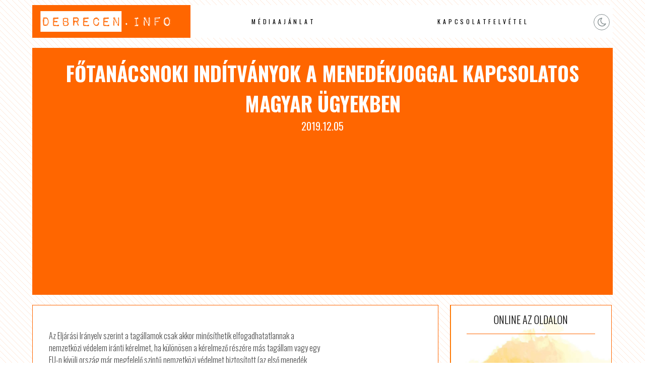

--- FILE ---
content_type: text/html; charset=UTF-8
request_url: http://www.debrecenhotels.hu/fotanacsnoki-inditvanyok-a-menedekjoggal-kapcsolatos-magyar-ugyekben-debreceni-szallas/
body_size: 8190
content:

<!DOCTYPE html PUBLIC "-//W3C//DTD XHTML 1.0 Transitional//EN" "http://www.w3.org/TR/xhtml1/DTD/xhtml1-transitional.dtd">
<html xmlns="http://www.w3.org/1999/xhtml">
<head>
<title>Főtanácsnoki indítványok a menedékjoggal kapcsolatos magyar ügyekben /  Debrecen Hotels</title>
<meta http-equiv="Content-Type" content="text/html; charset=utf-8" />
<meta name="author" content="Debrecen Hotels" />
<meta http-equiv="content-language" content="hu" />
<meta name="viewport" content="width=device-width, initial-scale=1.0"/>
<meta http-equiv="Cache-Control" content="no-cache, no-store, must-revalidate" />
<meta http-equiv="Pragma" content="no-cache" /> <meta http-equiv="Expires" content="0" />
<meta name="theme-color" content="#EEEAE7"/>
<meta name="msapplication-navbutton-color" content="#EEEAE7"/>
<meta name="apple-mobile-web-app-status-bar-style" content="#EEEAE7"/>
<link href="http://www.debrecenhotels.hu/wp-content/themes/network/style.css" rel="stylesheet" type="text/css" />
<link rel="shortcut icon" href="http://www.debrecenhotels.hu/wp-content/themes/network/images/favicon.png" />
<link rel="icon" href="http://www.debrecenhotels.hu/wp-content/themes/network/images/favicon.png" />
<script type="text/javascript" src="https://code.jquery.com/jquery-latest.js"></script>
<meta name='robots' content='max-image-preview:large' />
<link rel="alternate" title="oEmbed (JSON)" type="application/json+oembed" href="http://www.debrecenhotels.hu/wp-json/oembed/1.0/embed?url=http%3A%2F%2Fwww.debrecenhotels.hu%2Ffotanacsnoki-inditvanyok-a-menedekjoggal-kapcsolatos-magyar-ugyekben-debreceni-szallas%2F" />
<link rel="alternate" title="oEmbed (XML)" type="text/xml+oembed" href="http://www.debrecenhotels.hu/wp-json/oembed/1.0/embed?url=http%3A%2F%2Fwww.debrecenhotels.hu%2Ffotanacsnoki-inditvanyok-a-menedekjoggal-kapcsolatos-magyar-ugyekben-debreceni-szallas%2F&#038;format=xml" />
<style id='wp-img-auto-sizes-contain-inline-css' type='text/css'>
img:is([sizes=auto i],[sizes^="auto," i]){contain-intrinsic-size:3000px 1500px}
/*# sourceURL=wp-img-auto-sizes-contain-inline-css */
</style>
<style id='wp-block-library-inline-css' type='text/css'>
:root{--wp-block-synced-color:#7a00df;--wp-block-synced-color--rgb:122,0,223;--wp-bound-block-color:var(--wp-block-synced-color);--wp-editor-canvas-background:#ddd;--wp-admin-theme-color:#007cba;--wp-admin-theme-color--rgb:0,124,186;--wp-admin-theme-color-darker-10:#006ba1;--wp-admin-theme-color-darker-10--rgb:0,107,160.5;--wp-admin-theme-color-darker-20:#005a87;--wp-admin-theme-color-darker-20--rgb:0,90,135;--wp-admin-border-width-focus:2px}@media (min-resolution:192dpi){:root{--wp-admin-border-width-focus:1.5px}}.wp-element-button{cursor:pointer}:root .has-very-light-gray-background-color{background-color:#eee}:root .has-very-dark-gray-background-color{background-color:#313131}:root .has-very-light-gray-color{color:#eee}:root .has-very-dark-gray-color{color:#313131}:root .has-vivid-green-cyan-to-vivid-cyan-blue-gradient-background{background:linear-gradient(135deg,#00d084,#0693e3)}:root .has-purple-crush-gradient-background{background:linear-gradient(135deg,#34e2e4,#4721fb 50%,#ab1dfe)}:root .has-hazy-dawn-gradient-background{background:linear-gradient(135deg,#faaca8,#dad0ec)}:root .has-subdued-olive-gradient-background{background:linear-gradient(135deg,#fafae1,#67a671)}:root .has-atomic-cream-gradient-background{background:linear-gradient(135deg,#fdd79a,#004a59)}:root .has-nightshade-gradient-background{background:linear-gradient(135deg,#330968,#31cdcf)}:root .has-midnight-gradient-background{background:linear-gradient(135deg,#020381,#2874fc)}:root{--wp--preset--font-size--normal:16px;--wp--preset--font-size--huge:42px}.has-regular-font-size{font-size:1em}.has-larger-font-size{font-size:2.625em}.has-normal-font-size{font-size:var(--wp--preset--font-size--normal)}.has-huge-font-size{font-size:var(--wp--preset--font-size--huge)}.has-text-align-center{text-align:center}.has-text-align-left{text-align:left}.has-text-align-right{text-align:right}.has-fit-text{white-space:nowrap!important}#end-resizable-editor-section{display:none}.aligncenter{clear:both}.items-justified-left{justify-content:flex-start}.items-justified-center{justify-content:center}.items-justified-right{justify-content:flex-end}.items-justified-space-between{justify-content:space-between}.screen-reader-text{border:0;clip-path:inset(50%);height:1px;margin:-1px;overflow:hidden;padding:0;position:absolute;width:1px;word-wrap:normal!important}.screen-reader-text:focus{background-color:#ddd;clip-path:none;color:#444;display:block;font-size:1em;height:auto;left:5px;line-height:normal;padding:15px 23px 14px;text-decoration:none;top:5px;width:auto;z-index:100000}html :where(.has-border-color){border-style:solid}html :where([style*=border-top-color]){border-top-style:solid}html :where([style*=border-right-color]){border-right-style:solid}html :where([style*=border-bottom-color]){border-bottom-style:solid}html :where([style*=border-left-color]){border-left-style:solid}html :where([style*=border-width]){border-style:solid}html :where([style*=border-top-width]){border-top-style:solid}html :where([style*=border-right-width]){border-right-style:solid}html :where([style*=border-bottom-width]){border-bottom-style:solid}html :where([style*=border-left-width]){border-left-style:solid}html :where(img[class*=wp-image-]){height:auto;max-width:100%}:where(figure){margin:0 0 1em}html :where(.is-position-sticky){--wp-admin--admin-bar--position-offset:var(--wp-admin--admin-bar--height,0px)}@media screen and (max-width:600px){html :where(.is-position-sticky){--wp-admin--admin-bar--position-offset:0px}}

/*# sourceURL=wp-block-library-inline-css */
</style><style id='global-styles-inline-css' type='text/css'>
:root{--wp--preset--aspect-ratio--square: 1;--wp--preset--aspect-ratio--4-3: 4/3;--wp--preset--aspect-ratio--3-4: 3/4;--wp--preset--aspect-ratio--3-2: 3/2;--wp--preset--aspect-ratio--2-3: 2/3;--wp--preset--aspect-ratio--16-9: 16/9;--wp--preset--aspect-ratio--9-16: 9/16;--wp--preset--color--black: #000000;--wp--preset--color--cyan-bluish-gray: #abb8c3;--wp--preset--color--white: #ffffff;--wp--preset--color--pale-pink: #f78da7;--wp--preset--color--vivid-red: #cf2e2e;--wp--preset--color--luminous-vivid-orange: #ff6900;--wp--preset--color--luminous-vivid-amber: #fcb900;--wp--preset--color--light-green-cyan: #7bdcb5;--wp--preset--color--vivid-green-cyan: #00d084;--wp--preset--color--pale-cyan-blue: #8ed1fc;--wp--preset--color--vivid-cyan-blue: #0693e3;--wp--preset--color--vivid-purple: #9b51e0;--wp--preset--gradient--vivid-cyan-blue-to-vivid-purple: linear-gradient(135deg,rgb(6,147,227) 0%,rgb(155,81,224) 100%);--wp--preset--gradient--light-green-cyan-to-vivid-green-cyan: linear-gradient(135deg,rgb(122,220,180) 0%,rgb(0,208,130) 100%);--wp--preset--gradient--luminous-vivid-amber-to-luminous-vivid-orange: linear-gradient(135deg,rgb(252,185,0) 0%,rgb(255,105,0) 100%);--wp--preset--gradient--luminous-vivid-orange-to-vivid-red: linear-gradient(135deg,rgb(255,105,0) 0%,rgb(207,46,46) 100%);--wp--preset--gradient--very-light-gray-to-cyan-bluish-gray: linear-gradient(135deg,rgb(238,238,238) 0%,rgb(169,184,195) 100%);--wp--preset--gradient--cool-to-warm-spectrum: linear-gradient(135deg,rgb(74,234,220) 0%,rgb(151,120,209) 20%,rgb(207,42,186) 40%,rgb(238,44,130) 60%,rgb(251,105,98) 80%,rgb(254,248,76) 100%);--wp--preset--gradient--blush-light-purple: linear-gradient(135deg,rgb(255,206,236) 0%,rgb(152,150,240) 100%);--wp--preset--gradient--blush-bordeaux: linear-gradient(135deg,rgb(254,205,165) 0%,rgb(254,45,45) 50%,rgb(107,0,62) 100%);--wp--preset--gradient--luminous-dusk: linear-gradient(135deg,rgb(255,203,112) 0%,rgb(199,81,192) 50%,rgb(65,88,208) 100%);--wp--preset--gradient--pale-ocean: linear-gradient(135deg,rgb(255,245,203) 0%,rgb(182,227,212) 50%,rgb(51,167,181) 100%);--wp--preset--gradient--electric-grass: linear-gradient(135deg,rgb(202,248,128) 0%,rgb(113,206,126) 100%);--wp--preset--gradient--midnight: linear-gradient(135deg,rgb(2,3,129) 0%,rgb(40,116,252) 100%);--wp--preset--font-size--small: 13px;--wp--preset--font-size--medium: 20px;--wp--preset--font-size--large: 36px;--wp--preset--font-size--x-large: 42px;--wp--preset--spacing--20: 0.44rem;--wp--preset--spacing--30: 0.67rem;--wp--preset--spacing--40: 1rem;--wp--preset--spacing--50: 1.5rem;--wp--preset--spacing--60: 2.25rem;--wp--preset--spacing--70: 3.38rem;--wp--preset--spacing--80: 5.06rem;--wp--preset--shadow--natural: 6px 6px 9px rgba(0, 0, 0, 0.2);--wp--preset--shadow--deep: 12px 12px 50px rgba(0, 0, 0, 0.4);--wp--preset--shadow--sharp: 6px 6px 0px rgba(0, 0, 0, 0.2);--wp--preset--shadow--outlined: 6px 6px 0px -3px rgb(255, 255, 255), 6px 6px rgb(0, 0, 0);--wp--preset--shadow--crisp: 6px 6px 0px rgb(0, 0, 0);}:where(.is-layout-flex){gap: 0.5em;}:where(.is-layout-grid){gap: 0.5em;}body .is-layout-flex{display: flex;}.is-layout-flex{flex-wrap: wrap;align-items: center;}.is-layout-flex > :is(*, div){margin: 0;}body .is-layout-grid{display: grid;}.is-layout-grid > :is(*, div){margin: 0;}:where(.wp-block-columns.is-layout-flex){gap: 2em;}:where(.wp-block-columns.is-layout-grid){gap: 2em;}:where(.wp-block-post-template.is-layout-flex){gap: 1.25em;}:where(.wp-block-post-template.is-layout-grid){gap: 1.25em;}.has-black-color{color: var(--wp--preset--color--black) !important;}.has-cyan-bluish-gray-color{color: var(--wp--preset--color--cyan-bluish-gray) !important;}.has-white-color{color: var(--wp--preset--color--white) !important;}.has-pale-pink-color{color: var(--wp--preset--color--pale-pink) !important;}.has-vivid-red-color{color: var(--wp--preset--color--vivid-red) !important;}.has-luminous-vivid-orange-color{color: var(--wp--preset--color--luminous-vivid-orange) !important;}.has-luminous-vivid-amber-color{color: var(--wp--preset--color--luminous-vivid-amber) !important;}.has-light-green-cyan-color{color: var(--wp--preset--color--light-green-cyan) !important;}.has-vivid-green-cyan-color{color: var(--wp--preset--color--vivid-green-cyan) !important;}.has-pale-cyan-blue-color{color: var(--wp--preset--color--pale-cyan-blue) !important;}.has-vivid-cyan-blue-color{color: var(--wp--preset--color--vivid-cyan-blue) !important;}.has-vivid-purple-color{color: var(--wp--preset--color--vivid-purple) !important;}.has-black-background-color{background-color: var(--wp--preset--color--black) !important;}.has-cyan-bluish-gray-background-color{background-color: var(--wp--preset--color--cyan-bluish-gray) !important;}.has-white-background-color{background-color: var(--wp--preset--color--white) !important;}.has-pale-pink-background-color{background-color: var(--wp--preset--color--pale-pink) !important;}.has-vivid-red-background-color{background-color: var(--wp--preset--color--vivid-red) !important;}.has-luminous-vivid-orange-background-color{background-color: var(--wp--preset--color--luminous-vivid-orange) !important;}.has-luminous-vivid-amber-background-color{background-color: var(--wp--preset--color--luminous-vivid-amber) !important;}.has-light-green-cyan-background-color{background-color: var(--wp--preset--color--light-green-cyan) !important;}.has-vivid-green-cyan-background-color{background-color: var(--wp--preset--color--vivid-green-cyan) !important;}.has-pale-cyan-blue-background-color{background-color: var(--wp--preset--color--pale-cyan-blue) !important;}.has-vivid-cyan-blue-background-color{background-color: var(--wp--preset--color--vivid-cyan-blue) !important;}.has-vivid-purple-background-color{background-color: var(--wp--preset--color--vivid-purple) !important;}.has-black-border-color{border-color: var(--wp--preset--color--black) !important;}.has-cyan-bluish-gray-border-color{border-color: var(--wp--preset--color--cyan-bluish-gray) !important;}.has-white-border-color{border-color: var(--wp--preset--color--white) !important;}.has-pale-pink-border-color{border-color: var(--wp--preset--color--pale-pink) !important;}.has-vivid-red-border-color{border-color: var(--wp--preset--color--vivid-red) !important;}.has-luminous-vivid-orange-border-color{border-color: var(--wp--preset--color--luminous-vivid-orange) !important;}.has-luminous-vivid-amber-border-color{border-color: var(--wp--preset--color--luminous-vivid-amber) !important;}.has-light-green-cyan-border-color{border-color: var(--wp--preset--color--light-green-cyan) !important;}.has-vivid-green-cyan-border-color{border-color: var(--wp--preset--color--vivid-green-cyan) !important;}.has-pale-cyan-blue-border-color{border-color: var(--wp--preset--color--pale-cyan-blue) !important;}.has-vivid-cyan-blue-border-color{border-color: var(--wp--preset--color--vivid-cyan-blue) !important;}.has-vivid-purple-border-color{border-color: var(--wp--preset--color--vivid-purple) !important;}.has-vivid-cyan-blue-to-vivid-purple-gradient-background{background: var(--wp--preset--gradient--vivid-cyan-blue-to-vivid-purple) !important;}.has-light-green-cyan-to-vivid-green-cyan-gradient-background{background: var(--wp--preset--gradient--light-green-cyan-to-vivid-green-cyan) !important;}.has-luminous-vivid-amber-to-luminous-vivid-orange-gradient-background{background: var(--wp--preset--gradient--luminous-vivid-amber-to-luminous-vivid-orange) !important;}.has-luminous-vivid-orange-to-vivid-red-gradient-background{background: var(--wp--preset--gradient--luminous-vivid-orange-to-vivid-red) !important;}.has-very-light-gray-to-cyan-bluish-gray-gradient-background{background: var(--wp--preset--gradient--very-light-gray-to-cyan-bluish-gray) !important;}.has-cool-to-warm-spectrum-gradient-background{background: var(--wp--preset--gradient--cool-to-warm-spectrum) !important;}.has-blush-light-purple-gradient-background{background: var(--wp--preset--gradient--blush-light-purple) !important;}.has-blush-bordeaux-gradient-background{background: var(--wp--preset--gradient--blush-bordeaux) !important;}.has-luminous-dusk-gradient-background{background: var(--wp--preset--gradient--luminous-dusk) !important;}.has-pale-ocean-gradient-background{background: var(--wp--preset--gradient--pale-ocean) !important;}.has-electric-grass-gradient-background{background: var(--wp--preset--gradient--electric-grass) !important;}.has-midnight-gradient-background{background: var(--wp--preset--gradient--midnight) !important;}.has-small-font-size{font-size: var(--wp--preset--font-size--small) !important;}.has-medium-font-size{font-size: var(--wp--preset--font-size--medium) !important;}.has-large-font-size{font-size: var(--wp--preset--font-size--large) !important;}.has-x-large-font-size{font-size: var(--wp--preset--font-size--x-large) !important;}
/*# sourceURL=global-styles-inline-css */
</style>

<style id='classic-theme-styles-inline-css' type='text/css'>
/*! This file is auto-generated */
.wp-block-button__link{color:#fff;background-color:#32373c;border-radius:9999px;box-shadow:none;text-decoration:none;padding:calc(.667em + 2px) calc(1.333em + 2px);font-size:1.125em}.wp-block-file__button{background:#32373c;color:#fff;text-decoration:none}
/*# sourceURL=/wp-includes/css/classic-themes.min.css */
</style>
<link rel='stylesheet' id='twdou-css' href='http://www.debrecenhotels.hu/wp-content/plugins/twd-online-users/twd-online-users.css?ver=6.9' type='text/css' media='all' />
<link rel='stylesheet' id='twd_post_views_counter-css' href='http://www.debrecenhotels.hu/wp-content/plugins/twd-post-view/twd-post-view.css?ver=6.9' type='text/css' media='all' />
<link rel="https://api.w.org/" href="http://www.debrecenhotels.hu/wp-json/" /><link rel="alternate" title="JSON" type="application/json" href="http://www.debrecenhotels.hu/wp-json/wp/v2/posts/114381" /><link rel="EditURI" type="application/rsd+xml" title="RSD" href="http://www.debrecenhotels.hu/xmlrpc.php?rsd" />
<link rel="canonical" href="http://www.debrecenhotels.hu/fotanacsnoki-inditvanyok-a-menedekjoggal-kapcsolatos-magyar-ugyekben-debreceni-szallas/" />
<link rel='shortlink' href='http://www.debrecenhotels.hu/?p=114381' />
<script type="text/javascript">jQuery(document).ready(function($) {$('.counter, .counting').counterUp({time: 1000 });});</script>
<!-- tigaman -->
<meta name="author" content="Debrecen Hotels"/><script type="text/javascript" async src="//pagead2.googlesyndication.com/pagead/js/adsbygoogle.js"></script>
<script type="text/javascript">
     (adsbygoogle = window.adsbygoogle || []).push({
          google_ad_client: "ca-pub-9155845372176876",
          enable_page_level_ads: true
     });
</script>
</head>

<body>
<div id="topp"></div>

<div class="mobil">
<div id="mobil-menu-toggle"><a href="http://www.debrecenhotels.hu/" class="custom-logo-link" rel="home"><img width="500" height="80" src="http://www.debrecenhotels.hu/wp-content/uploads/2023/09/logo.png" class="custom-logo" alt="Debrecen Hotels" decoding="async" /></a><div class="toggle-switch"><div class="toggle-track"><div class="dark-button"><i class="fa fa-moon-o"></i></div><div class="light-button"><i class="fa fa-sun-o"></i></div> 
</div></div>
<div id="menu-toggle">Menu</div>
<ul id="navigation">
<li id="menu-item-480220" class="menu-item menu-item-type-post_type menu-item-object-page menu-item-480220"><a href="http://www.debrecenhotels.hu/mediaajanlat/">Médiaajánlat</a></li>
<li id="menu-item-480221" class="menu-item menu-item-type-post_type menu-item-object-page menu-item-480221"><a href="http://www.debrecenhotels.hu/kapcsolatfelvetel/">Kapcsolatfelvétel</a></li>
</ul>
  
</div>
</div>






 

<div id="menu">
  <div class="logo"><a href="http://www.debrecenhotels.hu/" class="custom-logo-link" rel="home"><img width="500" height="80" src="http://www.debrecenhotels.hu/wp-content/uploads/2023/09/logo.png" class="custom-logo" alt="Debrecen Hotels" decoding="async" /></a></div>

 <div class="menu">
   <ul>
<li class="menu-item menu-item-type-post_type menu-item-object-page menu-item-480220"><a href="http://www.debrecenhotels.hu/mediaajanlat/">Médiaajánlat</a></li>
<li class="menu-item menu-item-type-post_type menu-item-object-page menu-item-480221"><a href="http://www.debrecenhotels.hu/kapcsolatfelvetel/">Kapcsolatfelvétel</a></li>
  </ul>
  
 </div>
  <div class="social-buttons">
   <div class="toggle-switch">
   <div class="toggle-track">
   <div class="dark-button"><i class="fa fa-moon-o"></i></div>
   <div class="light-button"><i class="fa fa-sun-o"></i></div> 
  </div></div>
 </div> 
 
</div>




<div id="content">

<div class="headline">
  <h1>Főtanácsnoki indítványok a menedékjoggal kapcsolatos magyar ügyekben</h1>
  <span>2019.12.05</span>
</div>

 <div class="fleft">
  <div class="content">

<p>Az Eljárási Irányelv szerint a tagállamok csak akkor minősíthetik elfogadhatatlannak a<br />
nemzetközi védelem iránti kérelmet, ha különösen a kérelmező részére más tagállam vagy egy<br />
EU-n kívüli ország már megfelelő szintű nemzetközi védelmet biztosított (az első menedék<br />
országa), vagy a kérelmező esetében létezik egy olyan biztonságos, EU-n kívüli ország, ahová<br />
visszaküldhető, és ahol menedékjog iránti kérelmet nyújthat be, amelynek megadása esetén<br />
megfelelő szintű védelemben fog részesülni (biztonságos harmadik ország). Ez utóbbi esetben a<br />
tagállamoknak arról is meg kell győződniük, hogy a kérdéses, EU-n kívüli ország nem fogja a<br />
menedékkérőt olyan országba visszaküldeni, ahol az üldöztetésnek vagy más súlyos sérelemnek<br />
lenne kitéve, illetve azt is vizsgálniuk kell, hogy a szóban forgó, EU-n kívüli ország és a<br />
menedékkérő között létezik-e olyan kapcsolat, amely alapján észszerűnek tűnik, hogy ő abba az<br />
országba menjen.</p>
<p><span id="more-208560"></span><br />
A magyar jog egy 2018. július 1-jén hatályba lépett, és az ún. „Stop Soros” jogszabálycsomag<br />
részét képező rendelkezése szerint elfogadhatatlan a nemzetközi védelem iránti kérelem,<br />
amennyiben a kérelmező egy biztonságos tranzitországon keresztül érkezett Magyarország<br />
területére.</p>
<p>Egy kurd nemzetiségű szíriai állampolgár menedékjog iránti kérelmet terjesztett elő<br />
Magyarországon, amelyet a magyar hatóságok a magyar jog említett rendelkezése alapján<br />
elfogadhatatlanként elutasítottak, és a kérelmezőt Szerbia területére kiutasították.<br />
A magyar hatóságok döntése ellen indított perben eljáró Fővárosi Közigazgatási és Munkaügyi<br />
Bíróság azt szeretné megtudni az Európai Bíróságtól, hogy a megtámadott határozat alapját<br />
képező jogszabályi rendelkezés, amely a magyar bíróság szerint tartalmát tekintve nem feleltethető meg az irányelv szerinti elfogadhatatlansági okok egyikének sem, összhangban van-<br />
e az irányelvvel.</p>
<p>A magyar bíróság arra is kíváncsi, hogy a nemzetközi védelem iránti kérelmet<br />
elfogadhatatlannak minősítő közigazgatási határozat ellen benyújtott kereset eldöntésének<br />
időtartamát nyolc napban maximalizáló magyar szabályozás összhangban van-e az irányelvvel,<br />
1 A 2013/32/EU irányelv.<br />
2 A kérdéssel kapcsolatban egy kötelezettségszegési eljárás is folyamatban van Magyarország ellen az Európai Bíróság előtt (lásd a C-821/19. sz. Bizottság kontra Magyarország ügyet). illetve az EU Alapjogi Chartájának a hatékony jogorvoslatra és a tisztességes eljáráshoz való<br />
jogra vonatkozó cikkével.<br />
Az egy kurd nemzetiségű iraki állampolgár menedékjog iránti kérelmének a magyar hatóságok<br />
általi elutasításával kapcsolatos C-406/18. sz. ügyben ugyanezen magyar bíróság arra a kérdésre<br />
vár választ, hogy a hatékony jogorvoslathoz való joggal összeegyeztethető-e a magyar<br />
menekültügyi szabályozás azon rendelkezése, amely minden egyedi körülménytől függetlenül,<br />
az ügy sajátosságaira és a bizonyítás esetleges nehézségeire tekintet nélkül a menekültügyi<br />
bírósági eljárásokra egységesen, mindössze 60 napos kötelező eljárási határidőt ír elő.<br />
A két érintett ügyben a mai napon ismertetett indítványaiban Michal Bobek főtanácsnok<br />
(Csehország) hangsúlyozza, hogy az első menedék országának és a biztonságos harmadik<br />
országnak az elvétől eltérően a vitatott magyar jogszabály nem követeli meg kifejezetten, hogy<br />
a biztonságos tranzitországok garantálják azt, hogy a menedékkérőt nem fogják olyan<br />
országba visszaküldeni, ahol az üldöztetésnek vagy más súlyos sérelemnek lehet kitéve.<br />
Másrészről a főtanácsnok rámutat arra, hogy a biztonságos harmadik országok meghatározása<br />
céljából a tagállamoknak olyan szabályokat kell megállapítaniuk, amelyek előírják, hogy a<br />
menedékkérő és az érintett, nem uniós ország között olyan kapcsolat álljon fel, amelynek<br />
alapján észszerűnek tűnik, hogy a menedékkérő ebbe az országba menjen. Márpedig a<br />
főtanácsnok szerint az egy adott országon való áthaladás nem tekinthető ilyen kapcsolatnak.<br />
Mindezen okokból a főtanácsnok szerint a biztonságos tranzitországra vonatkozó vitatott<br />
magyar jogszabályi rendelkezés két vonatkozásban is enyhíti az uniós jog által támasztott<br />
követelményeket: egyrészről azon kapcsolat szorossága tekintetében, amelynek a kérelmező és<br />
az érintett, nem uniós ország között fenn kell állnia, másrészről pedig azon védelem szintje<br />
tekintetében, amelyet ezen országnak nyújtania kell. Következésképpen a főtanácsnok úgy véli,<br />
hogy a szóban forgó rendelkezés nem felel meg az irányelvben előírt biztonságos harmadik<br />
ország fogalmának. Mivel a főtanácsnok álláspontja szerint az irányelv kimerítő jelleggel<br />
sorolja fel a menedékjog iránti kérelmek elfogadhatatlansági okait, és a biztonságos<br />
tranzitország oka az irányelvben meghatározott egyik oknak sem felel meg, ezért a<br />
főtanácsnok annak kimondását javasolja a Bíróságnak, hogy a Magyarország által a<br />
biztonságos tranzitországra vonatkozóan bevezetett új elfogadhatatlansági ok ellentétes az<br />
irányelvvel.<br />
A menekültügyi bírósági eljárások nyolc, illetve 60 napos kötelező eljárási határidejével<br />
kapcsolatos kérdésekkel kapcsolatban a főtanácsnok úgy véli, hogy amennyiben a nemzeti<br />
bíróság megállapítja, hogy az ügy sajátos körülményeire, vagy azon általános feltételek alapján,<br />
amelyek mellett e bíróságnak a feladatát el kell látnia – ideértve például az egyidejűleg<br />
előterjesztett kérelmek különösen nagy számát – nem biztosítható a menedékkérő számára az<br />
irányelv szerinti hatékony jogvédelem, úgy e bíróságnak szükség szerint mellőznie kell a szóban forgó határidő alkalmazását, és a vizsgálattal a határidő lejártát követően a lehető<br />
leggyorsabban végeznie kell.</p>
<p>FONTOS: A főtanácsnok véleménye nem köti a Bíróságot. A főtanácsnok feladata, hogy<br />
teljesen pártatlanul és függetlenül eljárva a rábízott ügy jogi megoldására vonatkozó<br />
javaslatot terjesszen a Bíróság elé. Az Európai Bíróság bírái most kezdik meg az ügyben a<br />
tanácskozást. Az ítéletet későbbi időpontban hozzák meg.<br />
E tájékoztató a sajtó részére készített nem hivatalos kiadvány, amely nem köti a Bíróságot.</p>

<p class="syndicated-attribution"><a href="https://www.debreceninap.hu/europa/2019/12/05/208560/"> az eredeti hír itt elérhető </a></p><br /> 
     


</div>




 </div>
<div class="sidebar">
<div class="box"><h2 class="boxtitle">Online az oldalon</h2><div class="boxcontent"><div class="onlineusers"><p>Most</p><p> ☆ <span class="counting">1070 </span> ☆ </p><p>Felhasználó Online</p></div></div></div><div class="widget_text box"><h2 class="boxtitle">Google hirdetés</h2><div class="boxcontent"><div class="textwidget custom-html-widget"><script  type="text/javascript" async src="//pagead2.googlesyndication.com/pagead/js/adsbygoogle.js"></script>
<!-- soproni szállás -->
<ins class="adsbygoogle"
     style="display:block"
     data-ad-client="ca-pub-9155845372176876"
     data-ad-slot="9560433489"
     data-ad-format="auto"
     data-full-width-responsive="true"></ins>
<script type="text/javascript">
(adsbygoogle = window.adsbygoogle || []).push({});
</script></div></div></div><div class="box"><h2 class="boxtitle">Simple stat</h2><div class="boxcontent"><div class="twdbars-container">
  <div class="twdbars">
    <div class="twdbars-bar b1"></div>
    <div class="twdbars-bar b2"></div>
    <div class="twdbars-bar b3"></div>
    <div class="twdbars-bar b4"></div>
    <div class="twdbars-bar b5"></div>
    <div class="twdbars-bar b6"></div>
    <div class="twdbars-bar b7"></div>
  </div>
 
</div>
  <div class="counter">21149193</div>


</div></div><div class="widget_text box"><h2 class="boxtitle">Latest Apple News</h2><div class="boxcontent"><div class="textwidget custom-html-widget"><a href="https://www.latest-apple-news.com/" title="You can stay up-to-date on all the latest news, trends, and updates from the world of Apple. Our website is dedicated to bringing you the most comprehensive and reliable coverage of everything Apple, from the latest iPhone models to the newest Mac releases." target="_blank"><img src="https://www.latest-apple-news.com/wp-content/uploads/2023/09/latest-apple-news.com_300x250.png" alt="You can stay up-to-date on all the latest news, trends, and updates from the world of Apple. Our website is dedicated to bringing you the most comprehensive and reliable coverage of everything Apple, from the latest iPhone models to the newest Mac releases." /></a></div></div></div></div></div>
<div class="clear"></div>
 <div class="footerad"><script  type="text/javascript" async src="//pagead2.googlesyndication.com/pagead/js/adsbygoogle.js"></script>
<!-- soproni szállás -->
<ins class="adsbygoogle"
     style="display:block"
     data-ad-client="ca-pub-9155845372176876"
     data-ad-slot="9560433489"
     data-ad-format="auto"
     data-full-width-responsive="true"></ins>
<script type="text/javascript">
(adsbygoogle = window.adsbygoogle || []).push({});
</script></div>


<div id="footer">
 <div class="footer1">

&copy; Copyright 2026 | <a href="http://www.debrecenhotels.hu" title="Debrecen Hotels">Debrecen Hotels</a> | designed by: <a href="https://www.tigaman.hu" title="Weboldal készítés 25 éves tapasztalattal. A megbizható wordpress honlapkészítő." target="_blank">tigaman webdesign</a> developed by: <a href="https://www.tigaman.com" title="free wordpress themes snippets and plugins" target="_blank">tigaman.com</a> free wordpress themes snippets and plugins
 <a class="top" href="#topp"><i class="fa fa-2x fa-chevron-up"></i></a>
 </div>
</div>
<script type="text/javascript" src="http://www.debrecenhotels.hu/wp-content/themes/network/js/scripts.js"></script>
<script type="speculationrules">
{"prefetch":[{"source":"document","where":{"and":[{"href_matches":"/*"},{"not":{"href_matches":["/wp-*.php","/wp-admin/*","/wp-content/uploads/*","/wp-content/*","/wp-content/plugins/*","/wp-content/themes/network/*","/*\\?(.+)"]}},{"not":{"selector_matches":"a[rel~=\"nofollow\"]"}},{"not":{"selector_matches":".no-prefetch, .no-prefetch a"}}]},"eagerness":"conservative"}]}
</script>
<!-- mfunc setPostViews(get_the_ID()); --><!-- /mfunc -->
<script type="text/javascript" src="http://www.debrecenhotels.hu/wp-content/plugins/twd-counterup-and-waypoints/js/waypoints.js?ver=1.0" id="twd_counterup_and_waypoints-js"></script>
<script type="text/javascript" src="http://www.debrecenhotels.hu/wp-content/plugins/twd-counterup-and-waypoints/js/counterup.js?ver=1.0" id="twd_counterup_and_waypoints2-js"></script>
</body>
</html>

--- FILE ---
content_type: text/html; charset=utf-8
request_url: https://www.google.com/recaptcha/api2/aframe
body_size: 267
content:
<!DOCTYPE HTML><html><head><meta http-equiv="content-type" content="text/html; charset=UTF-8"></head><body><script nonce="CSTiTyBA3my288kNKwUtGw">/** Anti-fraud and anti-abuse applications only. See google.com/recaptcha */ try{var clients={'sodar':'https://pagead2.googlesyndication.com/pagead/sodar?'};window.addEventListener("message",function(a){try{if(a.source===window.parent){var b=JSON.parse(a.data);var c=clients[b['id']];if(c){var d=document.createElement('img');d.src=c+b['params']+'&rc='+(localStorage.getItem("rc::a")?sessionStorage.getItem("rc::b"):"");window.document.body.appendChild(d);sessionStorage.setItem("rc::e",parseInt(sessionStorage.getItem("rc::e")||0)+1);localStorage.setItem("rc::h",'1769932179747');}}}catch(b){}});window.parent.postMessage("_grecaptcha_ready", "*");}catch(b){}</script></body></html>